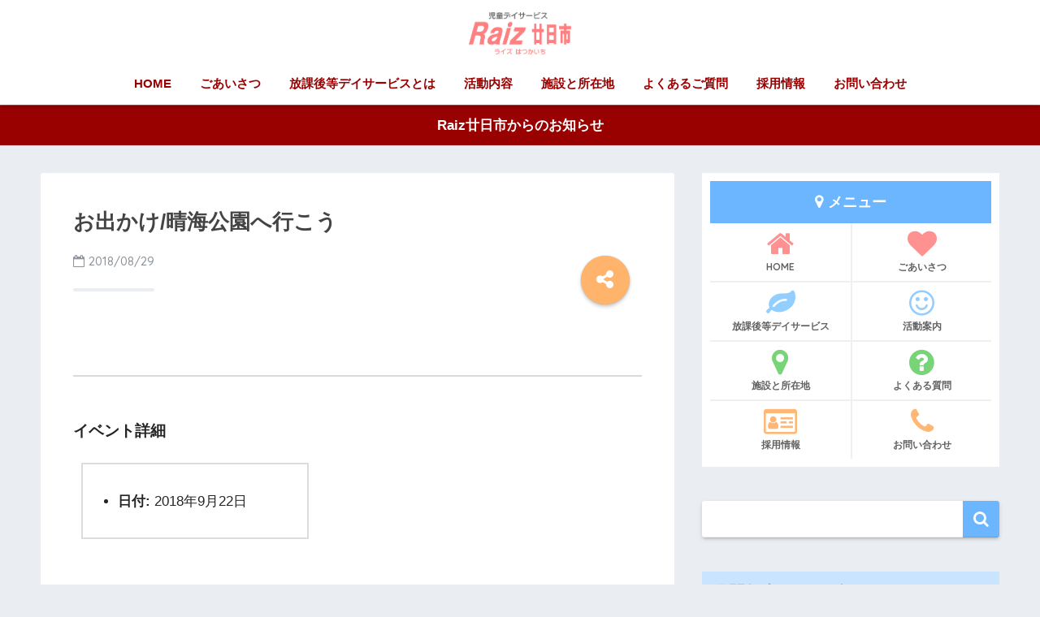

--- FILE ---
content_type: text/html; charset=UTF-8
request_url: https://raiz-ta.com/events/event/%E3%81%8A%E5%87%BA%E3%81%8B%E3%81%91-%E6%99%B4%E6%B5%B7%E5%85%AC%E5%9C%92%E3%81%B8%E8%A1%8C%E3%81%93%E3%81%86
body_size: 11491
content:
<!doctype html>
<!--[if lt IE 7]><html dir="ltr" lang="ja" prefix="og: https://ogp.me/ns#" class="no-js lt-ie9 lt-ie8 lt-ie7"><![endif]-->
<!--[if (IE 7)&!(IEMobile)]><html dir="ltr" lang="ja" prefix="og: https://ogp.me/ns#" class="no-js lt-ie9 lt-ie8"><![endif]-->
<!--[if (IE 8)&!(IEMobile)]><html dir="ltr" lang="ja" prefix="og: https://ogp.me/ns#" class="no-js lt-ie9"><![endif]-->
<!--[if gt IE 8]><!--> <html dir="ltr" lang="ja" prefix="og: https://ogp.me/ns#" class="no-js"><!--<![endif]-->
	<head>
<!-- Google tag (gtag.js) -->
<script async src="https://www.googletagmanager.com/gtag/js?id=G-8MJ685L6X7"></script>
<script>
  window.dataLayer = window.dataLayer || [];
  function gtag(){dataLayer.push(arguments);}
  gtag('js', new Date());

  gtag('config', 'G-8MJ685L6X7');
</script>
		<meta charset="utf-8">
		<meta http-equiv="X-UA-Compatible" content="IE=edge">
		<meta name="HandheldFriendly" content="True">
		<meta name="MobileOptimized" content="320">
		<meta name="viewport" content="width=device-width, initial-scale=1 ,viewport-fit=cover"/>
		<meta name="msapplication-TileColor" content="#6bb6ff">
        <meta name="theme-color" content="#6bb6ff">
		<link rel="pingback" href="https://raiz-ta.com/xmlrpc.php">
		<title>お出かけ/晴海公園へ行こう | 児童デイサービス Raiz廿日市</title>

		<!-- All in One SEO 4.5.6 - aioseo.com -->
		<meta name="robots" content="max-image-preview:large" />
		<link rel="canonical" href="https://raiz-ta.com/events/event/%e3%81%8a%e5%87%ba%e3%81%8b%e3%81%91-%e6%99%b4%e6%b5%b7%e5%85%ac%e5%9c%92%e3%81%b8%e8%a1%8c%e3%81%93%e3%81%86" />
		<meta name="generator" content="All in One SEO (AIOSEO) 4.5.6" />
		<meta property="og:locale" content="ja_JP" />
		<meta property="og:site_name" content="児童デイサービス Raiz廿日市 | 広島県廿日市市にある児童デイサービス Raiz廿日市" />
		<meta property="og:type" content="article" />
		<meta property="og:title" content="お出かけ/晴海公園へ行こう | 児童デイサービス Raiz廿日市" />
		<meta property="og:url" content="https://raiz-ta.com/events/event/%e3%81%8a%e5%87%ba%e3%81%8b%e3%81%91-%e6%99%b4%e6%b5%b7%e5%85%ac%e5%9c%92%e3%81%b8%e8%a1%8c%e3%81%93%e3%81%86" />
		<meta property="article:published_time" content="2018-08-29T07:42:36+00:00" />
		<meta property="article:modified_time" content="2018-08-29T07:42:36+00:00" />
		<meta name="twitter:card" content="summary" />
		<meta name="twitter:title" content="お出かけ/晴海公園へ行こう | 児童デイサービス Raiz廿日市" />
		<script type="application/ld+json" class="aioseo-schema">
			{"@context":"https:\/\/schema.org","@graph":[{"@type":"BreadcrumbList","@id":"https:\/\/raiz-ta.com\/events\/event\/%e3%81%8a%e5%87%ba%e3%81%8b%e3%81%91-%e6%99%b4%e6%b5%b7%e5%85%ac%e5%9c%92%e3%81%b8%e8%a1%8c%e3%81%93%e3%81%86#breadcrumblist","itemListElement":[{"@type":"ListItem","@id":"https:\/\/raiz-ta.com\/#listItem","position":1,"name":"\u5bb6","item":"https:\/\/raiz-ta.com\/","nextItem":"https:\/\/raiz-ta.com\/events\/event\/%e3%81%8a%e5%87%ba%e3%81%8b%e3%81%91-%e6%99%b4%e6%b5%b7%e5%85%ac%e5%9c%92%e3%81%b8%e8%a1%8c%e3%81%93%e3%81%86#listItem"},{"@type":"ListItem","@id":"https:\/\/raiz-ta.com\/events\/event\/%e3%81%8a%e5%87%ba%e3%81%8b%e3%81%91-%e6%99%b4%e6%b5%b7%e5%85%ac%e5%9c%92%e3%81%b8%e8%a1%8c%e3%81%93%e3%81%86#listItem","position":2,"name":"\u304a\u51fa\u304b\u3051\/\u6674\u6d77\u516c\u5712\u3078\u884c\u3053\u3046","previousItem":"https:\/\/raiz-ta.com\/#listItem"}]},{"@type":"Organization","@id":"https:\/\/raiz-ta.com\/#organization","name":"\u5150\u7ae5\u30c7\u30a4\u30b5\u30fc\u30d3\u30b9 Raiz\u5eff\u65e5\u5e02","url":"https:\/\/raiz-ta.com\/"},{"@type":"Person","@id":"https:\/\/raiz-ta.com\/archives\/author\/raiz-ta-user#author","url":"https:\/\/raiz-ta.com\/archives\/author\/raiz-ta-user","name":"\u5150\u7ae5\u30c7\u30a4\u30b5\u30fc\u30d3\u30b9Raiz"},{"@type":"WebPage","@id":"https:\/\/raiz-ta.com\/events\/event\/%e3%81%8a%e5%87%ba%e3%81%8b%e3%81%91-%e6%99%b4%e6%b5%b7%e5%85%ac%e5%9c%92%e3%81%b8%e8%a1%8c%e3%81%93%e3%81%86#webpage","url":"https:\/\/raiz-ta.com\/events\/event\/%e3%81%8a%e5%87%ba%e3%81%8b%e3%81%91-%e6%99%b4%e6%b5%b7%e5%85%ac%e5%9c%92%e3%81%b8%e8%a1%8c%e3%81%93%e3%81%86","name":"\u304a\u51fa\u304b\u3051\/\u6674\u6d77\u516c\u5712\u3078\u884c\u3053\u3046 | \u5150\u7ae5\u30c7\u30a4\u30b5\u30fc\u30d3\u30b9 Raiz\u5eff\u65e5\u5e02","inLanguage":"ja","isPartOf":{"@id":"https:\/\/raiz-ta.com\/#website"},"breadcrumb":{"@id":"https:\/\/raiz-ta.com\/events\/event\/%e3%81%8a%e5%87%ba%e3%81%8b%e3%81%91-%e6%99%b4%e6%b5%b7%e5%85%ac%e5%9c%92%e3%81%b8%e8%a1%8c%e3%81%93%e3%81%86#breadcrumblist"},"author":{"@id":"https:\/\/raiz-ta.com\/archives\/author\/raiz-ta-user#author"},"creator":{"@id":"https:\/\/raiz-ta.com\/archives\/author\/raiz-ta-user#author"},"datePublished":"2018-08-29T16:42:36+09:00","dateModified":"2018-08-29T16:42:36+09:00"},{"@type":"WebSite","@id":"https:\/\/raiz-ta.com\/#website","url":"https:\/\/raiz-ta.com\/","name":"\u5150\u7ae5\u30c7\u30a4\u30b5\u30fc\u30d3\u30b9 Raiz\u5eff\u65e5\u5e02","description":"\u5e83\u5cf6\u770c\u5eff\u65e5\u5e02\u5e02\u306b\u3042\u308b\u5150\u7ae5\u30c7\u30a4\u30b5\u30fc\u30d3\u30b9 Raiz\u5eff\u65e5\u5e02","inLanguage":"ja","publisher":{"@id":"https:\/\/raiz-ta.com\/#organization"}}]}
		</script>
		<!-- All in One SEO -->

<link rel='dns-prefetch' href='//ajax.googleapis.com' />
<link rel='dns-prefetch' href='//fonts.googleapis.com' />
<link rel="alternate" type="application/rss+xml" title="児童デイサービス Raiz廿日市 &raquo; フィード" href="https://raiz-ta.com/feed" />
<link rel="alternate" type="application/rss+xml" title="児童デイサービス Raiz廿日市 &raquo; コメントフィード" href="https://raiz-ta.com/comments/feed" />
<script type="text/javascript">
/* <![CDATA[ */
window._wpemojiSettings = {"baseUrl":"https:\/\/s.w.org\/images\/core\/emoji\/15.0.3\/72x72\/","ext":".png","svgUrl":"https:\/\/s.w.org\/images\/core\/emoji\/15.0.3\/svg\/","svgExt":".svg","source":{"concatemoji":"https:\/\/raiz-ta.com\/wp-includes\/js\/wp-emoji-release.min.js"}};
/*! This file is auto-generated */
!function(i,n){var o,s,e;function c(e){try{var t={supportTests:e,timestamp:(new Date).valueOf()};sessionStorage.setItem(o,JSON.stringify(t))}catch(e){}}function p(e,t,n){e.clearRect(0,0,e.canvas.width,e.canvas.height),e.fillText(t,0,0);var t=new Uint32Array(e.getImageData(0,0,e.canvas.width,e.canvas.height).data),r=(e.clearRect(0,0,e.canvas.width,e.canvas.height),e.fillText(n,0,0),new Uint32Array(e.getImageData(0,0,e.canvas.width,e.canvas.height).data));return t.every(function(e,t){return e===r[t]})}function u(e,t,n){switch(t){case"flag":return n(e,"\ud83c\udff3\ufe0f\u200d\u26a7\ufe0f","\ud83c\udff3\ufe0f\u200b\u26a7\ufe0f")?!1:!n(e,"\ud83c\uddfa\ud83c\uddf3","\ud83c\uddfa\u200b\ud83c\uddf3")&&!n(e,"\ud83c\udff4\udb40\udc67\udb40\udc62\udb40\udc65\udb40\udc6e\udb40\udc67\udb40\udc7f","\ud83c\udff4\u200b\udb40\udc67\u200b\udb40\udc62\u200b\udb40\udc65\u200b\udb40\udc6e\u200b\udb40\udc67\u200b\udb40\udc7f");case"emoji":return!n(e,"\ud83d\udc26\u200d\u2b1b","\ud83d\udc26\u200b\u2b1b")}return!1}function f(e,t,n){var r="undefined"!=typeof WorkerGlobalScope&&self instanceof WorkerGlobalScope?new OffscreenCanvas(300,150):i.createElement("canvas"),a=r.getContext("2d",{willReadFrequently:!0}),o=(a.textBaseline="top",a.font="600 32px Arial",{});return e.forEach(function(e){o[e]=t(a,e,n)}),o}function t(e){var t=i.createElement("script");t.src=e,t.defer=!0,i.head.appendChild(t)}"undefined"!=typeof Promise&&(o="wpEmojiSettingsSupports",s=["flag","emoji"],n.supports={everything:!0,everythingExceptFlag:!0},e=new Promise(function(e){i.addEventListener("DOMContentLoaded",e,{once:!0})}),new Promise(function(t){var n=function(){try{var e=JSON.parse(sessionStorage.getItem(o));if("object"==typeof e&&"number"==typeof e.timestamp&&(new Date).valueOf()<e.timestamp+604800&&"object"==typeof e.supportTests)return e.supportTests}catch(e){}return null}();if(!n){if("undefined"!=typeof Worker&&"undefined"!=typeof OffscreenCanvas&&"undefined"!=typeof URL&&URL.createObjectURL&&"undefined"!=typeof Blob)try{var e="postMessage("+f.toString()+"("+[JSON.stringify(s),u.toString(),p.toString()].join(",")+"));",r=new Blob([e],{type:"text/javascript"}),a=new Worker(URL.createObjectURL(r),{name:"wpTestEmojiSupports"});return void(a.onmessage=function(e){c(n=e.data),a.terminate(),t(n)})}catch(e){}c(n=f(s,u,p))}t(n)}).then(function(e){for(var t in e)n.supports[t]=e[t],n.supports.everything=n.supports.everything&&n.supports[t],"flag"!==t&&(n.supports.everythingExceptFlag=n.supports.everythingExceptFlag&&n.supports[t]);n.supports.everythingExceptFlag=n.supports.everythingExceptFlag&&!n.supports.flag,n.DOMReady=!1,n.readyCallback=function(){n.DOMReady=!0}}).then(function(){return e}).then(function(){var e;n.supports.everything||(n.readyCallback(),(e=n.source||{}).concatemoji?t(e.concatemoji):e.wpemoji&&e.twemoji&&(t(e.twemoji),t(e.wpemoji)))}))}((window,document),window._wpemojiSettings);
/* ]]> */
</script>
<style id='wp-emoji-styles-inline-css' type='text/css'>

	img.wp-smiley, img.emoji {
		display: inline !important;
		border: none !important;
		box-shadow: none !important;
		height: 1em !important;
		width: 1em !important;
		margin: 0 0.07em !important;
		vertical-align: -0.1em !important;
		background: none !important;
		padding: 0 !important;
	}
</style>
<link rel='stylesheet' id='wp-block-library-css' href='https://raiz-ta.com/wp-includes/css/dist/block-library/style.min.css' type='text/css' media='all' />
<style id='classic-theme-styles-inline-css' type='text/css'>
/*! This file is auto-generated */
.wp-block-button__link{color:#fff;background-color:#32373c;border-radius:9999px;box-shadow:none;text-decoration:none;padding:calc(.667em + 2px) calc(1.333em + 2px);font-size:1.125em}.wp-block-file__button{background:#32373c;color:#fff;text-decoration:none}
</style>
<style id='global-styles-inline-css' type='text/css'>
body{--wp--preset--color--black: #000000;--wp--preset--color--cyan-bluish-gray: #abb8c3;--wp--preset--color--white: #ffffff;--wp--preset--color--pale-pink: #f78da7;--wp--preset--color--vivid-red: #cf2e2e;--wp--preset--color--luminous-vivid-orange: #ff6900;--wp--preset--color--luminous-vivid-amber: #fcb900;--wp--preset--color--light-green-cyan: #7bdcb5;--wp--preset--color--vivid-green-cyan: #00d084;--wp--preset--color--pale-cyan-blue: #8ed1fc;--wp--preset--color--vivid-cyan-blue: #0693e3;--wp--preset--color--vivid-purple: #9b51e0;--wp--preset--gradient--vivid-cyan-blue-to-vivid-purple: linear-gradient(135deg,rgba(6,147,227,1) 0%,rgb(155,81,224) 100%);--wp--preset--gradient--light-green-cyan-to-vivid-green-cyan: linear-gradient(135deg,rgb(122,220,180) 0%,rgb(0,208,130) 100%);--wp--preset--gradient--luminous-vivid-amber-to-luminous-vivid-orange: linear-gradient(135deg,rgba(252,185,0,1) 0%,rgba(255,105,0,1) 100%);--wp--preset--gradient--luminous-vivid-orange-to-vivid-red: linear-gradient(135deg,rgba(255,105,0,1) 0%,rgb(207,46,46) 100%);--wp--preset--gradient--very-light-gray-to-cyan-bluish-gray: linear-gradient(135deg,rgb(238,238,238) 0%,rgb(169,184,195) 100%);--wp--preset--gradient--cool-to-warm-spectrum: linear-gradient(135deg,rgb(74,234,220) 0%,rgb(151,120,209) 20%,rgb(207,42,186) 40%,rgb(238,44,130) 60%,rgb(251,105,98) 80%,rgb(254,248,76) 100%);--wp--preset--gradient--blush-light-purple: linear-gradient(135deg,rgb(255,206,236) 0%,rgb(152,150,240) 100%);--wp--preset--gradient--blush-bordeaux: linear-gradient(135deg,rgb(254,205,165) 0%,rgb(254,45,45) 50%,rgb(107,0,62) 100%);--wp--preset--gradient--luminous-dusk: linear-gradient(135deg,rgb(255,203,112) 0%,rgb(199,81,192) 50%,rgb(65,88,208) 100%);--wp--preset--gradient--pale-ocean: linear-gradient(135deg,rgb(255,245,203) 0%,rgb(182,227,212) 50%,rgb(51,167,181) 100%);--wp--preset--gradient--electric-grass: linear-gradient(135deg,rgb(202,248,128) 0%,rgb(113,206,126) 100%);--wp--preset--gradient--midnight: linear-gradient(135deg,rgb(2,3,129) 0%,rgb(40,116,252) 100%);--wp--preset--font-size--small: 13px;--wp--preset--font-size--medium: 20px;--wp--preset--font-size--large: 36px;--wp--preset--font-size--x-large: 42px;--wp--preset--spacing--20: 0.44rem;--wp--preset--spacing--30: 0.67rem;--wp--preset--spacing--40: 1rem;--wp--preset--spacing--50: 1.5rem;--wp--preset--spacing--60: 2.25rem;--wp--preset--spacing--70: 3.38rem;--wp--preset--spacing--80: 5.06rem;--wp--preset--shadow--natural: 6px 6px 9px rgba(0, 0, 0, 0.2);--wp--preset--shadow--deep: 12px 12px 50px rgba(0, 0, 0, 0.4);--wp--preset--shadow--sharp: 6px 6px 0px rgba(0, 0, 0, 0.2);--wp--preset--shadow--outlined: 6px 6px 0px -3px rgba(255, 255, 255, 1), 6px 6px rgba(0, 0, 0, 1);--wp--preset--shadow--crisp: 6px 6px 0px rgba(0, 0, 0, 1);}:where(.is-layout-flex){gap: 0.5em;}:where(.is-layout-grid){gap: 0.5em;}body .is-layout-flex{display: flex;}body .is-layout-flex{flex-wrap: wrap;align-items: center;}body .is-layout-flex > *{margin: 0;}body .is-layout-grid{display: grid;}body .is-layout-grid > *{margin: 0;}:where(.wp-block-columns.is-layout-flex){gap: 2em;}:where(.wp-block-columns.is-layout-grid){gap: 2em;}:where(.wp-block-post-template.is-layout-flex){gap: 1.25em;}:where(.wp-block-post-template.is-layout-grid){gap: 1.25em;}.has-black-color{color: var(--wp--preset--color--black) !important;}.has-cyan-bluish-gray-color{color: var(--wp--preset--color--cyan-bluish-gray) !important;}.has-white-color{color: var(--wp--preset--color--white) !important;}.has-pale-pink-color{color: var(--wp--preset--color--pale-pink) !important;}.has-vivid-red-color{color: var(--wp--preset--color--vivid-red) !important;}.has-luminous-vivid-orange-color{color: var(--wp--preset--color--luminous-vivid-orange) !important;}.has-luminous-vivid-amber-color{color: var(--wp--preset--color--luminous-vivid-amber) !important;}.has-light-green-cyan-color{color: var(--wp--preset--color--light-green-cyan) !important;}.has-vivid-green-cyan-color{color: var(--wp--preset--color--vivid-green-cyan) !important;}.has-pale-cyan-blue-color{color: var(--wp--preset--color--pale-cyan-blue) !important;}.has-vivid-cyan-blue-color{color: var(--wp--preset--color--vivid-cyan-blue) !important;}.has-vivid-purple-color{color: var(--wp--preset--color--vivid-purple) !important;}.has-black-background-color{background-color: var(--wp--preset--color--black) !important;}.has-cyan-bluish-gray-background-color{background-color: var(--wp--preset--color--cyan-bluish-gray) !important;}.has-white-background-color{background-color: var(--wp--preset--color--white) !important;}.has-pale-pink-background-color{background-color: var(--wp--preset--color--pale-pink) !important;}.has-vivid-red-background-color{background-color: var(--wp--preset--color--vivid-red) !important;}.has-luminous-vivid-orange-background-color{background-color: var(--wp--preset--color--luminous-vivid-orange) !important;}.has-luminous-vivid-amber-background-color{background-color: var(--wp--preset--color--luminous-vivid-amber) !important;}.has-light-green-cyan-background-color{background-color: var(--wp--preset--color--light-green-cyan) !important;}.has-vivid-green-cyan-background-color{background-color: var(--wp--preset--color--vivid-green-cyan) !important;}.has-pale-cyan-blue-background-color{background-color: var(--wp--preset--color--pale-cyan-blue) !important;}.has-vivid-cyan-blue-background-color{background-color: var(--wp--preset--color--vivid-cyan-blue) !important;}.has-vivid-purple-background-color{background-color: var(--wp--preset--color--vivid-purple) !important;}.has-black-border-color{border-color: var(--wp--preset--color--black) !important;}.has-cyan-bluish-gray-border-color{border-color: var(--wp--preset--color--cyan-bluish-gray) !important;}.has-white-border-color{border-color: var(--wp--preset--color--white) !important;}.has-pale-pink-border-color{border-color: var(--wp--preset--color--pale-pink) !important;}.has-vivid-red-border-color{border-color: var(--wp--preset--color--vivid-red) !important;}.has-luminous-vivid-orange-border-color{border-color: var(--wp--preset--color--luminous-vivid-orange) !important;}.has-luminous-vivid-amber-border-color{border-color: var(--wp--preset--color--luminous-vivid-amber) !important;}.has-light-green-cyan-border-color{border-color: var(--wp--preset--color--light-green-cyan) !important;}.has-vivid-green-cyan-border-color{border-color: var(--wp--preset--color--vivid-green-cyan) !important;}.has-pale-cyan-blue-border-color{border-color: var(--wp--preset--color--pale-cyan-blue) !important;}.has-vivid-cyan-blue-border-color{border-color: var(--wp--preset--color--vivid-cyan-blue) !important;}.has-vivid-purple-border-color{border-color: var(--wp--preset--color--vivid-purple) !important;}.has-vivid-cyan-blue-to-vivid-purple-gradient-background{background: var(--wp--preset--gradient--vivid-cyan-blue-to-vivid-purple) !important;}.has-light-green-cyan-to-vivid-green-cyan-gradient-background{background: var(--wp--preset--gradient--light-green-cyan-to-vivid-green-cyan) !important;}.has-luminous-vivid-amber-to-luminous-vivid-orange-gradient-background{background: var(--wp--preset--gradient--luminous-vivid-amber-to-luminous-vivid-orange) !important;}.has-luminous-vivid-orange-to-vivid-red-gradient-background{background: var(--wp--preset--gradient--luminous-vivid-orange-to-vivid-red) !important;}.has-very-light-gray-to-cyan-bluish-gray-gradient-background{background: var(--wp--preset--gradient--very-light-gray-to-cyan-bluish-gray) !important;}.has-cool-to-warm-spectrum-gradient-background{background: var(--wp--preset--gradient--cool-to-warm-spectrum) !important;}.has-blush-light-purple-gradient-background{background: var(--wp--preset--gradient--blush-light-purple) !important;}.has-blush-bordeaux-gradient-background{background: var(--wp--preset--gradient--blush-bordeaux) !important;}.has-luminous-dusk-gradient-background{background: var(--wp--preset--gradient--luminous-dusk) !important;}.has-pale-ocean-gradient-background{background: var(--wp--preset--gradient--pale-ocean) !important;}.has-electric-grass-gradient-background{background: var(--wp--preset--gradient--electric-grass) !important;}.has-midnight-gradient-background{background: var(--wp--preset--gradient--midnight) !important;}.has-small-font-size{font-size: var(--wp--preset--font-size--small) !important;}.has-medium-font-size{font-size: var(--wp--preset--font-size--medium) !important;}.has-large-font-size{font-size: var(--wp--preset--font-size--large) !important;}.has-x-large-font-size{font-size: var(--wp--preset--font-size--x-large) !important;}
.wp-block-navigation a:where(:not(.wp-element-button)){color: inherit;}
:where(.wp-block-post-template.is-layout-flex){gap: 1.25em;}:where(.wp-block-post-template.is-layout-grid){gap: 1.25em;}
:where(.wp-block-columns.is-layout-flex){gap: 2em;}:where(.wp-block-columns.is-layout-grid){gap: 2em;}
.wp-block-pullquote{font-size: 1.5em;line-height: 1.6;}
</style>
<link rel='stylesheet' id='contact-form-7-css' href='https://raiz-ta.com/wp-content/plugins/contact-form-7/includes/css/styles.css' type='text/css' media='all' />
<link rel='stylesheet' id='tablepress-default-css' href='https://raiz-ta.com/wp-content/plugins/tablepress/css/build/default.css' type='text/css' media='all' />
<link rel='stylesheet' id='sng-stylesheet-css' href='https://raiz-ta.com/wp-content/themes/sango-theme/style.css?ver141' type='text/css' media='all' />
<link rel='stylesheet' id='sng-option-css' href='https://raiz-ta.com/wp-content/themes/sango-theme/entry-option.css?ver141' type='text/css' media='all' />
<link rel='stylesheet' id='sng-googlefonts-css' href='//fonts.googleapis.com/css?family=Quicksand%3A500%2C700' type='text/css' media='all' />
<link rel='stylesheet' id='sng-fontawesome-css' href='https://raiz-ta.com/wp-content/themes/sango-theme/library/fontawesome/css/font-awesome.min.css' type='text/css' media='all' />
<link rel='stylesheet' id='ripple-style-css' href='https://raiz-ta.com/wp-content/themes/sango-theme/library/ripple/rippler.min.css' type='text/css' media='all' />
<script type="text/javascript" src="https://ajax.googleapis.com/ajax/libs/jquery/2.2.4/jquery.min.js" id="jquery-js"></script>
<script type="text/javascript" src="https://raiz-ta.com/wp-content/themes/sango-theme/library/js/modernizr.custom.min.js" id="sng-modernizr-js"></script>
<link rel="https://api.w.org/" href="https://raiz-ta.com/wp-json/" /><link rel="EditURI" type="application/rsd+xml" title="RSD" href="https://raiz-ta.com/xmlrpc.php?rsd" />
<link rel='shortlink' href='https://raiz-ta.com/?p=506' />
<link rel="alternate" type="application/json+oembed" href="https://raiz-ta.com/wp-json/oembed/1.0/embed?url=https%3A%2F%2Fraiz-ta.com%2Fevents%2Fevent%2F%25e3%2581%258a%25e5%2587%25ba%25e3%2581%258b%25e3%2581%2591-%25e6%2599%25b4%25e6%25b5%25b7%25e5%2585%25ac%25e5%259c%2592%25e3%2581%25b8%25e8%25a1%258c%25e3%2581%2593%25e3%2581%2586" />
<link rel="alternate" type="text/xml+oembed" href="https://raiz-ta.com/wp-json/oembed/1.0/embed?url=https%3A%2F%2Fraiz-ta.com%2Fevents%2Fevent%2F%25e3%2581%258a%25e5%2587%25ba%25e3%2581%258b%25e3%2581%2591-%25e6%2599%25b4%25e6%25b5%25b7%25e5%2585%25ac%25e5%259c%2592%25e3%2581%25b8%25e8%25a1%258c%25e3%2581%2593%25e3%2581%2586&#038;format=xml" />
<meta property="og:title" content="お出かけ/晴海公園へ行こう" />
<meta property="og:description" content="イベント詳細 日付: 2018年9月22日" />
<meta property="og:type" content="article" />
<meta property="og:url" content="https://raiz-ta.com/events/event/%e3%81%8a%e5%87%ba%e3%81%8b%e3%81%91-%e6%99%b4%e6%b5%b7%e5%85%ac%e5%9c%92%e3%81%b8%e8%a1%8c%e3%81%93%e3%81%86" />
<meta property="og:image" content="https://raiz-ta.com/wp-content/themes/sango-theme/library/images/default.jpg" />
<meta property="og:site_name" content="児童デイサービス Raiz廿日市" />
<meta name="twitter:card" content="summary_large_image" />
<style>
a {color: #4f96f6;}
.main-c {color: #6bb6ff;}
.main-bc {background-color: #6bb6ff;}
.main-bdr,#inner-content .main-bdr {border-color:  #6bb6ff;}
.pastel-bc , #inner-content .pastel-bc {background-color: #c8e4ff;}
.accent-c {color: #ffb36b;}
.accent-bc {background-color: #ffb36b;}
.header,#footer-menu,.drawer__title {background-color: #ffffff;}
#logo a {color: #FFF;}
.desktop-nav li a , .mobile-nav li a, #footer-menu a ,.copyright, #drawer__open,.drawer__title {color: #990000;}
.drawer__title .close span, .drawer__title .close span:before {background: #990000;}
.desktop-nav li:after {background: #990000;}
.mobile-nav .current-menu-item {border-bottom-color: #990000;}
.widgettitle {color: #6bb6ff;background-color:#c8e4ff;}
.footer {background-color: #e0e4eb;}
.footer, .footer a, .footer .widget ul li a {color: #3c3c3c;}
#toc_container .toc_title, #footer_menu .raised, .pagination a, .pagination span, #reply-title:before , .entry-content blockquote:before ,.main-c-before li:before ,.main-c-b:before{color: #6bb6ff;}
#searchsubmit, #toc_container .toc_title:before, .cat-name, .pre_tag > span, .pagination .current, #submit ,.withtag_list > span,.main-bc-before li:before {background-color: #6bb6ff;}
#toc_container, h3 ,.li-mainbdr ul,.li-mainbdr ol {border-color: #6bb6ff;}
.search-title .fa-search ,.acc-bc-before li:before {background: #ffb36b;}
.li-accentbdr ul, .li-accentbdr ol {border-color: #ffb36b;}
.pagination a:hover ,.li-pastelbc ul, .li-pastelbc ol {background: #c8e4ff;}
body {font-size: 100%;}
@media only screen and (min-width: 481px) {
body {font-size: 107%;}
}
@media only screen and (min-width: 1030px) {
body {font-size: 107%;}
}
.totop {background: #5ba9f7;}
.header-info a {color: #FFF; background: linear-gradient(95deg,#990000,#990000);}
.fixed-menu ul {background: #FFF;}
.fixed-menu a {color: #a2a7ab;}
.fixed-menu .current-menu-item a , .fixed-menu ul li a.active {color: #6bb6ff;}
.post-tab {background: #FFF;} .post-tab>div {color: #a7a7a7} .post-tab > div.tab-active{background: linear-gradient(45deg,#bdb9ff,#67b8ff)}
</style>
	</head>
	<body class="event-template-default single single-event postid-506">
		<div id="container">
			<header class="header header--center">
								<div id="inner-header" class="wrap cf">
										<p id="logo" class="h1 dfont">
						<a href="https://raiz-ta.com"><img src="http://raiz-ta.com/wp-content/uploads/2018/05/imageraiz.png" alt="児童デイサービス Raiz廿日市"></a>
					</p>
					<nav class="desktop-nav clearfix"><ul id="menu-%e8%a6%8b%e5%87%ba%e3%81%971" class="menu"><li id="menu-item-257" class="menu-item menu-item-type-custom menu-item-object-custom menu-item-home menu-item-257"><a href="https://raiz-ta.com/">HOME</a></li>
<li id="menu-item-259" class="menu-item menu-item-type-post_type menu-item-object-page menu-item-259"><a href="https://raiz-ta.com/%e3%81%94%e3%81%82%e3%81%84%e3%81%95%e3%81%a4">ごあいさつ</a></li>
<li id="menu-item-260" class="menu-item menu-item-type-post_type menu-item-object-page menu-item-260"><a href="https://raiz-ta.com/%e6%94%be%e8%aa%b2%e5%be%8c%e7%ad%89%e3%83%87%e3%82%a4%e3%82%b5%e3%83%bc%e3%83%93%e3%82%b9%e3%81%a8%e3%81%af">放課後等デイサービスとは</a></li>
<li id="menu-item-271" class="menu-item menu-item-type-post_type menu-item-object-page menu-item-has-children menu-item-271"><a href="https://raiz-ta.com/%e6%b4%bb%e5%8b%95%e5%86%85%e5%ae%b9">活動内容</a>
<ul class="sub-menu">
	<li id="menu-item-414" class="menu-item menu-item-type-custom menu-item-object-custom menu-item-414"><a href="https://raiz-ta.com/hyouka">保護者向け　放課後等デイサービス評価表</a></li>
	<li id="menu-item-413" class="menu-item menu-item-type-custom menu-item-object-custom menu-item-413"><a href="https://raiz-ta.com/hyouka">事業者向け　放課後等デイサービス自己評価表</a></li>
</ul>
</li>
<li id="menu-item-268" class="menu-item menu-item-type-post_type menu-item-object-page menu-item-268"><a href="https://raiz-ta.com/%e4%bc%9a%e7%a4%be%e6%a6%82%e8%a6%81%ef%bc%86%e3%82%a2%e3%82%af%e3%82%bb%e3%82%b9">施設と所在地</a></li>
<li id="menu-item-270" class="menu-item menu-item-type-post_type menu-item-object-page menu-item-270"><a href="https://raiz-ta.com/%e3%82%88%e3%81%8f%e3%81%82%e3%82%8b%e3%81%94%e8%b3%aa%e5%95%8f">よくあるご質問</a></li>
<li id="menu-item-269" class="menu-item menu-item-type-post_type menu-item-object-page menu-item-269"><a href="https://raiz-ta.com/%e6%8e%a1%e7%94%a8%e6%83%85%e5%a0%b1">採用情報</a></li>
<li id="menu-item-258" class="menu-item menu-item-type-post_type menu-item-object-page menu-item-258"><a href="https://raiz-ta.com/%e3%81%8a%e5%95%8f%e3%81%84%e5%90%88%e3%82%8f%e3%81%9b">お問い合わせ</a></li>
</ul></nav>				</div>
							</header>
			<div class="header-info"><a href="">Raiz廿日市からのお知らせ</a></div>	<div id="content">
		<div id="inner-content" class="wrap cf">
			<main id="main" class="m-all t-2of3 d-5of7 cf">
							       <article id="entry" class="cf post-506 event type-event status-publish nothumb">
			       	  <header class="article-header entry-header">
	    <h1 class="entry-title single-title">お出かけ/晴海公園へ行こう</h1>
	<p class="entry-meta vcard dfont">
			       	<time class="pubdate entry-time" datetime="2018-08-29">2018/08/29</time>
	       	    </p>
    			  <!--FABボタン-->
	  	  <input type="checkbox" id="fab">
		  <label class="fab-btn accent-bc" for="fab"><i class="fa fa-share-alt"></i></label>
		  <label class="fab__close-cover" for="fab"></label>
		  <!--FABの中身-->
		  <div id="fab__contents">
			 <div class="fab__contents-main dfont">
			    <label class="close" for="fab"><span></span></label>
			    <p class="fab__contents_title">SHARE</p>
			  				  	    <div class="sns-btn">
            <ul>
          <!-- twitter -->
          <li class="tw sns-btn__item">
              <a href="http://twitter.com/share?url=https%3A%2F%2Fraiz-ta.com%2Fevents%2Fevent%2F%25e3%2581%258a%25e5%2587%25ba%25e3%2581%258b%25e3%2581%2591-%25e6%2599%25b4%25e6%25b5%25b7%25e5%2585%25ac%25e5%259c%2592%25e3%2581%25b8%25e8%25a1%258c%25e3%2581%2593%25e3%2581%2586&text=%E3%81%8A%E5%87%BA%E3%81%8B%E3%81%91%2F%E6%99%B4%E6%B5%B7%E5%85%AC%E5%9C%92%E3%81%B8%E8%A1%8C%E3%81%93%E3%81%86%EF%BD%9C%E5%85%90%E7%AB%A5%E3%83%87%E3%82%A4%E3%82%B5%E3%83%BC%E3%83%93%E3%82%B9+Raiz%E5%BB%BF%E6%97%A5%E5%B8%82" target="_blank" rel="nofollow">
                  <i class="fa fa-twitter"></i>
                  <span class="share_txt">ツイート</span>
              </a>
                        </li>

          <!-- facebook -->
          <li class="fb sns-btn__item">
              <a href="http://www.facebook.com/share.php?u=https%3A%2F%2Fraiz-ta.com%2Fevents%2Fevent%2F%25e3%2581%258a%25e5%2587%25ba%25e3%2581%258b%25e3%2581%2591-%25e6%2599%25b4%25e6%25b5%25b7%25e5%2585%25ac%25e5%259c%2592%25e3%2581%25b8%25e8%25a1%258c%25e3%2581%2593%25e3%2581%2586&t=%E3%81%8A%E5%87%BA%E3%81%8B%E3%81%91%2F%E6%99%B4%E6%B5%B7%E5%85%AC%E5%9C%92%E3%81%B8%E8%A1%8C%E3%81%93%E3%81%86%EF%BD%9C%E5%85%90%E7%AB%A5%E3%83%87%E3%82%A4%E3%82%B5%E3%83%BC%E3%83%93%E3%82%B9+Raiz%E5%BB%BF%E6%97%A5%E5%B8%82" target="_blank" rel="nofollow">
                  <i class="fa fa-facebook"></i>
                  <span class="share_txt">シェア</span>
              </a>
                        </li>

          <!-- はてなブックマーク -->
          <li class="hatebu sns-btn__item">
            <a href="http://b.hatena.ne.jp/add?mode=confirm&url=https%3A%2F%2Fraiz-ta.com%2Fevents%2Fevent%2F%25e3%2581%258a%25e5%2587%25ba%25e3%2581%258b%25e3%2581%2591-%25e6%2599%25b4%25e6%25b5%25b7%25e5%2585%25ac%25e5%259c%2592%25e3%2581%25b8%25e8%25a1%258c%25e3%2581%2593%25e3%2581%2586"  onclick="javascript:window.open(this.href, '', 'menubar=no,toolbar=no,resizable=yes,scrollbars=yes,height=400,width=510');return false;" target="_blank" rel="nofollow">
                  <i class="fa fa-hatebu"></i>
                  <span class="share_txt">はてブ</span>
              </a>
                        </li>

          <!-- Google+ 別デザインのときは非表示に-->
                        <li class="gplus sns-btn__item">
                  <a href="https://plus.google.com/share?url=https%3A%2F%2Fraiz-ta.com%2Fevents%2Fevent%2F%25e3%2581%258a%25e5%2587%25ba%25e3%2581%258b%25e3%2581%2591-%25e6%2599%25b4%25e6%25b5%25b7%25e5%2585%25ac%25e5%259c%2592%25e3%2581%25b8%25e8%25a1%258c%25e3%2581%2593%25e3%2581%2586" target="_blank" rel="nofollow">
                      <i class="fa fa-google-plus" aria-hidden="true"></i>
                      <span class="share_txt">Google+</span>
                  </a>
                                </li>
          
          <!-- Pocket -->
          <li class="pkt sns-btn__item">
             <a href="http://getpocket.com/edit?url=https%3A%2F%2Fraiz-ta.com%2Fevents%2Fevent%2F%25e3%2581%258a%25e5%2587%25ba%25e3%2581%258b%25e3%2581%2591-%25e6%2599%25b4%25e6%25b5%25b7%25e5%2585%25ac%25e5%259c%2592%25e3%2581%25b8%25e8%25a1%258c%25e3%2581%2593%25e3%2581%2586&title=%E3%81%8A%E5%87%BA%E3%81%8B%E3%81%91%2F%E6%99%B4%E6%B5%B7%E5%85%AC%E5%9C%92%E3%81%B8%E8%A1%8C%E3%81%93%E3%81%86%EF%BD%9C%E5%85%90%E7%AB%A5%E3%83%87%E3%82%A4%E3%82%B5%E3%83%BC%E3%83%93%E3%82%B9+Raiz%E5%BB%BF%E6%97%A5%E5%B8%82" target="_blank" rel="nofollow">
                  <i class="fa fa-get-pocket"></i>
                  <span class="share_txt">Pocket</span>
              </a>
                        </li>

          <!-- LINE -->
          <li class="line sns-btn__item">
              <a href="http://line.me/R/msg/text/?https%3A%2F%2Fraiz-ta.com%2Fevents%2Fevent%2F%25e3%2581%258a%25e5%2587%25ba%25e3%2581%258b%25e3%2581%2591-%25e6%2599%25b4%25e6%25b5%25b7%25e5%2585%25ac%25e5%259c%2592%25e3%2581%25b8%25e8%25a1%258c%25e3%2581%2593%25e3%2581%2586%0D%0A%E3%81%8A%E5%87%BA%E3%81%8B%E3%81%91%2F%E6%99%B4%E6%B5%B7%E5%85%AC%E5%9C%92%E3%81%B8%E8%A1%8C%E3%81%93%E3%81%86%EF%BD%9C%E5%85%90%E7%AB%A5%E3%83%87%E3%82%A4%E3%82%B5%E3%83%BC%E3%83%93%E3%82%B9+Raiz%E5%BB%BF%E6%97%A5%E5%B8%82" target="_blank" rel="nofollow">
                 <i class="fa fa-comment"></i>
                  <span class="share_txt dfont">LINE</span>
              </a>
          </li>
      </ul>
  </div>
  		  	</div>
		  </div>
		</header><section class="entry-content cf">
  
<div class="eventorganiser-event-meta">

	<hr>

	<!-- Event details -->
	<h4>イベント詳細</h4>

	<!-- Is event recurring or a single event -->
	
	<ul class="eo-event-meta">

					<!-- Single event -->
			<li><strong>日付:</strong> <time itemprop="startDate" datetime="2018-09-22">2018年9月22日</time></li>
		
		
		
		
		
		
	</ul>

	<!-- Does the event have a venue? -->
	

	<div style="clear:both"></div>

	<hr>

</div><!-- .entry-meta -->
</section><footer class="article-footer">
    <aside>
    	<div class="footer-contents">
        	    <div class="sns-btn normal-sns">
      <span class="sns-btn__title dfont">SHARE</span>      <ul>
          <!-- twitter -->
          <li class="tw sns-btn__item">
              <a href="http://twitter.com/share?url=https%3A%2F%2Fraiz-ta.com%2Fevents%2Fevent%2F%25e3%2581%258a%25e5%2587%25ba%25e3%2581%258b%25e3%2581%2591-%25e6%2599%25b4%25e6%25b5%25b7%25e5%2585%25ac%25e5%259c%2592%25e3%2581%25b8%25e8%25a1%258c%25e3%2581%2593%25e3%2581%2586&text=%E3%81%8A%E5%87%BA%E3%81%8B%E3%81%91%2F%E6%99%B4%E6%B5%B7%E5%85%AC%E5%9C%92%E3%81%B8%E8%A1%8C%E3%81%93%E3%81%86%EF%BD%9C%E5%85%90%E7%AB%A5%E3%83%87%E3%82%A4%E3%82%B5%E3%83%BC%E3%83%93%E3%82%B9+Raiz%E5%BB%BF%E6%97%A5%E5%B8%82" target="_blank" rel="nofollow">
                  <i class="fa fa-twitter"></i>
                  <span class="share_txt">ツイート</span>
              </a>
                        </li>

          <!-- facebook -->
          <li class="fb sns-btn__item">
              <a href="http://www.facebook.com/share.php?u=https%3A%2F%2Fraiz-ta.com%2Fevents%2Fevent%2F%25e3%2581%258a%25e5%2587%25ba%25e3%2581%258b%25e3%2581%2591-%25e6%2599%25b4%25e6%25b5%25b7%25e5%2585%25ac%25e5%259c%2592%25e3%2581%25b8%25e8%25a1%258c%25e3%2581%2593%25e3%2581%2586&t=%E3%81%8A%E5%87%BA%E3%81%8B%E3%81%91%2F%E6%99%B4%E6%B5%B7%E5%85%AC%E5%9C%92%E3%81%B8%E8%A1%8C%E3%81%93%E3%81%86%EF%BD%9C%E5%85%90%E7%AB%A5%E3%83%87%E3%82%A4%E3%82%B5%E3%83%BC%E3%83%93%E3%82%B9+Raiz%E5%BB%BF%E6%97%A5%E5%B8%82" target="_blank" rel="nofollow">
                  <i class="fa fa-facebook"></i>
                  <span class="share_txt">シェア</span>
              </a>
                        </li>

          <!-- はてなブックマーク -->
          <li class="hatebu sns-btn__item">
            <a href="http://b.hatena.ne.jp/add?mode=confirm&url=https%3A%2F%2Fraiz-ta.com%2Fevents%2Fevent%2F%25e3%2581%258a%25e5%2587%25ba%25e3%2581%258b%25e3%2581%2591-%25e6%2599%25b4%25e6%25b5%25b7%25e5%2585%25ac%25e5%259c%2592%25e3%2581%25b8%25e8%25a1%258c%25e3%2581%2593%25e3%2581%2586"  onclick="javascript:window.open(this.href, '', 'menubar=no,toolbar=no,resizable=yes,scrollbars=yes,height=400,width=510');return false;" target="_blank" rel="nofollow">
                  <i class="fa fa-hatebu"></i>
                  <span class="share_txt">はてブ</span>
              </a>
                        </li>

          <!-- Google+ 別デザインのときは非表示に-->
                        <li class="gplus sns-btn__item">
                  <a href="https://plus.google.com/share?url=https%3A%2F%2Fraiz-ta.com%2Fevents%2Fevent%2F%25e3%2581%258a%25e5%2587%25ba%25e3%2581%258b%25e3%2581%2591-%25e6%2599%25b4%25e6%25b5%25b7%25e5%2585%25ac%25e5%259c%2592%25e3%2581%25b8%25e8%25a1%258c%25e3%2581%2593%25e3%2581%2586" target="_blank" rel="nofollow">
                      <i class="fa fa-google-plus" aria-hidden="true"></i>
                      <span class="share_txt">Google+</span>
                  </a>
                                </li>
          
          <!-- Pocket -->
          <li class="pkt sns-btn__item">
             <a href="http://getpocket.com/edit?url=https%3A%2F%2Fraiz-ta.com%2Fevents%2Fevent%2F%25e3%2581%258a%25e5%2587%25ba%25e3%2581%258b%25e3%2581%2591-%25e6%2599%25b4%25e6%25b5%25b7%25e5%2585%25ac%25e5%259c%2592%25e3%2581%25b8%25e8%25a1%258c%25e3%2581%2593%25e3%2581%2586&title=%E3%81%8A%E5%87%BA%E3%81%8B%E3%81%91%2F%E6%99%B4%E6%B5%B7%E5%85%AC%E5%9C%92%E3%81%B8%E8%A1%8C%E3%81%93%E3%81%86%EF%BD%9C%E5%85%90%E7%AB%A5%E3%83%87%E3%82%A4%E3%82%B5%E3%83%BC%E3%83%93%E3%82%B9+Raiz%E5%BB%BF%E6%97%A5%E5%B8%82" target="_blank" rel="nofollow">
                  <i class="fa fa-get-pocket"></i>
                  <span class="share_txt">Pocket</span>
              </a>
                        </li>

          <!-- LINE -->
          <li class="line sns-btn__item">
              <a href="http://line.me/R/msg/text/?https%3A%2F%2Fraiz-ta.com%2Fevents%2Fevent%2F%25e3%2581%258a%25e5%2587%25ba%25e3%2581%258b%25e3%2581%2591-%25e6%2599%25b4%25e6%25b5%25b7%25e5%2585%25ac%25e5%259c%2592%25e3%2581%25b8%25e8%25a1%258c%25e3%2581%2593%25e3%2581%2586%0D%0A%E3%81%8A%E5%87%BA%E3%81%8B%E3%81%91%2F%E6%99%B4%E6%B5%B7%E5%85%AC%E5%9C%92%E3%81%B8%E8%A1%8C%E3%81%93%E3%81%86%EF%BD%9C%E5%85%90%E7%AB%A5%E3%83%87%E3%82%A4%E3%82%B5%E3%83%BC%E3%83%93%E3%82%B9+Raiz%E5%BB%BF%E6%97%A5%E5%B8%82" target="_blank" rel="nofollow">
                 <i class="fa fa-comment"></i>
                  <span class="share_txt dfont">LINE</span>
              </a>
          </li>
      </ul>
  </div>
          	        	<div class="footer-meta dfont">
               	          	</div>
        	        	        	                  </div>
            </aside>
</footer>
      <script type="application/ld+json">
      {
      "@context": "http://schema.org",
      "@type": "Article",
      "mainEntityOfPage":"https://raiz-ta.com/events/event/%e3%81%8a%e5%87%ba%e3%81%8b%e3%81%91-%e6%99%b4%e6%b5%b7%e5%85%ac%e5%9c%92%e3%81%b8%e8%a1%8c%e3%81%93%e3%81%86",
      "headline": "お出かけ/晴海公園へ行こう",

      "image": {
      "@type": "ImageObject",
      "url": "https://raiz-ta.com/wp-content/themes/sango-theme/library/images/default_small.jpg",
      "width":520,
      "height":300      },

      "datePublished": "2018-08-29T16:42:36+0900",
      "dateModified": "2018-08-29T16:42:36+0900",
      "author": {
      "@type": "Person",
      "name": "児童デイサービスRaiz"
      },
      "publisher": {
      "@type": "Organization",
      "name": "",
      "logo": {
      "@type": "ImageObject",
      "url": ""
      }
      },
      "description": "イベント詳細 日付: 2018年9月22日"
      }
    </script>
   
			        </article>
			        <div class="prnx_box cf">
				<a href="https://raiz-ta.com/events/event/%e3%82%b5%e3%83%83%e3%82%ab%e3%83%bc%e4%ba%a4%e6%b5%81-7" class="prnx pr">
			<p><i class="fa fa-angle-left"></i> 前の記事</p>
			<div class="prnx_tb">
					
				<span class="prev-next__text">サッカー交流</span>
			</div>
		</a>
		
		<a href="https://raiz-ta.com/events/event/%e7%be%8e%e8%a1%93%e6%95%99%e5%ae%a4-3" class="prnx nx">
			<p>次の記事 <i class="fa fa-angle-right"></i></p>
			<div class="prnx_tb">
				<span class="prev-next__text">美術教室</span>
							</div>
		</a>
	</div>			    
				
			</main>
				<div id="sidebar1" class="sidebar m-all t-1of3 d-2of7 last-col cf" role="complementary">
	<aside>
		<div class="insidesp">
			<div id="notfix">
				<div id="text-2" class="widget widget_text">			<div class="textwidget"><div class="textwidget custom-html-widget">
<div class="widget-menu__title main-bc ct strong"><i class="fa fa-map-marker"></i> メニュー</div>
<ul class="widget-menu dfont cf">
<li><a href="http://raiz-ta.com/"><i class="fa fa-home" style="color: #ff9191;"></i>HOME</a></li>
<li><a href="http://raiz-ta.com/%E3%81%94%E3%81%82%E3%81%84%E3%81%95%E3%81%A4"><i class="fa fa-heart" style="color: #ff9191;"></i>ごあいさつ</a></li>
<li><a href="http://raiz-ta.com/%E6%94%BE%E8%AA%B2%E5%BE%8C%E7%AD%89%E3%83%87%E3%82%A4%E3%82%B5%E3%83%BC%E3%83%93%E3%82%B9%E3%81%A8%E3%81%AF"><i class="fa fa-leaf" style="color: #92ceff;" aria-hidden="true"></i>放課後等デイサービス</a></li>
<li><a href="http://raiz-ta.com/%E6%B4%BB%E5%8B%95%E5%86%85%E5%AE%B9"><i class="fa fa-smile-o" style="color: #92ceff;" aria-hidden="true"></i>活動案内</a></li>
<li><a href="http://raiz-ta.com/%E4%BC%9A%E7%A4%BE%E6%A6%82%E8%A6%81%EF%BC%86%E3%82%A2%E3%82%AF%E3%82%BB%E3%82%B9"><i class="fa fa-map-marker" style="color: #77d477;" aria-hidden="true"></i>施設と所在地</a></li>
<li><a href="http://raiz-ta.com/%E3%82%88%E3%81%8F%E3%81%82%E3%82%8B%E3%81%94%E8%B3%AA%E5%95%8F"><i class="fa fa-question-circle" style="color: #77d477;" aria-hidden="true"></i>よくある質問</a></li>
<li><a href="http://raiz-ta.com/%E6%8E%A1%E7%94%A8%E6%83%85%E5%A0%B1"><i class="fa fa-id-card-o" style="color: #ffb776;" aria-hidden="true"></i>採用情報</a></li>
<li><a href="http://raiz-ta.com/%E3%81%8A%E5%95%8F%E3%81%84%E5%90%88%E3%82%8F%E3%81%9B"><i class="fa fa-phone" style="color: #ffb776;" aria-hidden="true"></i>お問い合わせ</a></li>
</ul>
</div>
</div>
		</div><div id="search-2" class="widget widget_search"><form role="search" method="get" id="searchform" class="searchform" action="https://raiz-ta.com/">
    <div>
        <input type="search" id="s" name="s" value="" />
        <button type="submit" id="searchsubmit" ><i class="fa fa-search"></i></button>
    </div>
</form></div><div id="text-3" class="widget widget_text"><h4 class="widgettitle dfont">月間行事カレンダー</h4>			<div class="textwidget"><div class="widget_calendar eo-calendar eo-calendar-shortcode eo_widget_calendar" id="eo_shortcode_calendar_0"><div id="eo_shortcode_calendar_0_content" class="eo-widget-cal-wrap" data-eo-widget-cal-id="eo_shortcode_calendar_0"><table id='wp-calendar'><caption> 1月 2026 </caption><thead><tr><th title='月曜日' scope='col'>月</th><th title='火曜日' scope='col'>火</th><th title='水曜日' scope='col'>水</th><th title='木曜日' scope='col'>木</th><th title='金曜日' scope='col'>金</th><th title='土曜日' scope='col'>土</th><th title='日曜日' scope='col'>日</th></tr></thead><tbody><tr><td class="pad eo-before-month" colspan="1">&nbsp;</td><td class="pad eo-before-month" colspan="1">&nbsp;</td><td class="pad eo-before-month" colspan="1">&nbsp;</td><td data-eo-wc-date='2026-01-01' class='eo-past-date'> 1 </td><td data-eo-wc-date='2026-01-02' class='eo-past-date'> 2 </td><td data-eo-wc-date='2026-01-03' class='eo-past-date'> 3 </td><td data-eo-wc-date='2026-01-04' class='eo-past-date'> 4 </td></tr><tr><td data-eo-wc-date='2026-01-05' class='eo-past-date'> 5 </td><td data-eo-wc-date='2026-01-06' class='eo-past-date'> 6 </td><td data-eo-wc-date='2026-01-07' class='eo-past-date'> 7 </td><td data-eo-wc-date='2026-01-08' class='eo-past-date'> 8 </td><td data-eo-wc-date='2026-01-09' class='eo-past-date'> 9 </td><td data-eo-wc-date='2026-01-10' class='eo-past-date'> 10 </td><td data-eo-wc-date='2026-01-11' class='eo-past-date'> 11 </td></tr><tr><td data-eo-wc-date='2026-01-12' class='eo-past-date'> 12 </td><td data-eo-wc-date='2026-01-13' class='today'> 13 </td><td data-eo-wc-date='2026-01-14' class='eo-future-date'> 14 </td><td data-eo-wc-date='2026-01-15' class='eo-future-date'> 15 </td><td data-eo-wc-date='2026-01-16' class='eo-future-date'> 16 </td><td data-eo-wc-date='2026-01-17' class='eo-future-date'> 17 </td><td data-eo-wc-date='2026-01-18' class='eo-future-date'> 18 </td></tr><tr><td data-eo-wc-date='2026-01-19' class='eo-future-date'> 19 </td><td data-eo-wc-date='2026-01-20' class='eo-future-date'> 20 </td><td data-eo-wc-date='2026-01-21' class='eo-future-date'> 21 </td><td data-eo-wc-date='2026-01-22' class='eo-future-date'> 22 </td><td data-eo-wc-date='2026-01-23' class='eo-future-date'> 23 </td><td data-eo-wc-date='2026-01-24' class='eo-future-date'> 24 </td><td data-eo-wc-date='2026-01-25' class='eo-future-date'> 25 </td></tr><tr><td data-eo-wc-date='2026-01-26' class='eo-future-date'> 26 </td><td data-eo-wc-date='2026-01-27' class='eo-future-date'> 27 </td><td data-eo-wc-date='2026-01-28' class='eo-future-date'> 28 </td><td data-eo-wc-date='2026-01-29' class='eo-future-date'> 29 </td><td data-eo-wc-date='2026-01-30' class='eo-future-date'> 30 </td><td data-eo-wc-date='2026-01-31' class='eo-future-date'> 31 </td><td class="pad eo-after-month" colspan="1">&nbsp;</td></tr></tbody><tfoot><tr>
				<td id='eo-widget-prev-month' colspan='3'><a title='先月' href='https://raiz-ta.com?eo_month=2025-12'>&laquo; 12月</a></td>
				<td class='pad'>&nbsp;</td>
				<td id='eo-widget-next-month' colspan='3'><a title='翌月' href='https://raiz-ta.com?eo_month=2026-02'> 2月 &raquo; </a></td>
			</tr></tfoot></table></div></div>
<p><center><a href="https://www.facebook.com/raizono/"><img loading="lazy" decoding="async" class="aligncenter wp-image-427 size-full" src="https://raiz-ta.com/wp-content/uploads/2018/05/facebook.jpg" alt="" width="286" height="52" /></a></center><br />
<script src="chrome-extension://hhojmcideegachlhfgfdhailpfhgknjm/web_accessible_resources/index.js"></script></p>
<p><script src="chrome-extension://hhojmcideegachlhfgfdhailpfhgknjm/web_accessible_resources/index.js"></script></p>
</div>
		</div><div id="block-5" class="widget widget_block widget_media_image">
<figure class="wp-block-image size-full is-resized"><a href="https://higashi.raiz-ta.com/" target="_blank"><img loading="lazy" decoding="async" src="https://raiz-ta.com/wp-content/uploads/2023/09/logo-ol.png" alt="" class="wp-image-1326" width="180" height="54" srcset="https://raiz-ta.com/wp-content/uploads/2023/09/logo-ol.png 278w, https://raiz-ta.com/wp-content/uploads/2023/09/logo-ol-272x83.png 272w" sizes="(max-width: 180px) 100vw, 180px" /></a></figure>
</div><div id="block-6" class="widget widget_block widget_media_image">
<figure class="wp-block-image size-full"><a href="https://www.lumiere-ta.com/" target="_blank"><img loading="lazy" decoding="async" width="181" height="80" src="https://raiz-ta.com/wp-content/uploads/2023/09/logo-lumiere.png" alt="" class="wp-image-1327"/></a></figure>
</div>			</div>
					</div>
	</aside>
	</div>
		</div>
	</div>
			<footer class="footer">
								<div id="footer-menu">
					<center><img src="http://raiz-ta.com/wp-content/uploads/2018/05/imageraiz.png" width="250"  /></center>
					〒739-0441　広島県廿日市市大野原4丁目5-2
TEL:0829-30-9555
					<div>
						<a class="footer-menu__btn dfont" href="https://raiz-ta.com/"><i class="fa fa-home fa-lg"></i> HOME</a>
					</div>
					<nav>
						<div class="footer-links cf"><ul id="menu-%e3%83%95%e3%83%83%e3%82%bf%e3%83%bc" class="nav footer-nav cf"><li id="menu-item-321" class="menu-item menu-item-type-custom menu-item-object-custom menu-item-home menu-item-321"><a href="https://raiz-ta.com/">HOME</a></li>
<li id="menu-item-322" class="menu-item menu-item-type-post_type menu-item-object-page menu-item-322"><a href="https://raiz-ta.com/%e3%81%94%e3%81%82%e3%81%84%e3%81%95%e3%81%a4">ごあいさつ</a></li>
<li id="menu-item-323" class="menu-item menu-item-type-post_type menu-item-object-page menu-item-323"><a href="https://raiz-ta.com/%e6%94%be%e8%aa%b2%e5%be%8c%e7%ad%89%e3%83%87%e3%82%a4%e3%82%b5%e3%83%bc%e3%83%93%e3%82%b9%e3%81%a8%e3%81%af">放課後等デイサービスとは</a></li>
<li id="menu-item-1200" class="menu-item menu-item-type-post_type menu-item-object-page menu-item-1200"><a href="https://raiz-ta.com/%e6%b4%bb%e5%8b%95%e5%86%85%e5%ae%b9">活動内容</a></li>
<li id="menu-item-325" class="menu-item menu-item-type-post_type menu-item-object-page menu-item-325"><a href="https://raiz-ta.com/%e4%bc%9a%e7%a4%be%e6%a6%82%e8%a6%81%ef%bc%86%e3%82%a2%e3%82%af%e3%82%bb%e3%82%b9">施設と所在地</a></li>
<li id="menu-item-326" class="menu-item menu-item-type-post_type menu-item-object-page menu-item-326"><a href="https://raiz-ta.com/%e3%82%88%e3%81%8f%e3%81%82%e3%82%8b%e3%81%94%e8%b3%aa%e5%95%8f">よくあるご質問</a></li>
<li id="menu-item-327" class="menu-item menu-item-type-post_type menu-item-object-page menu-item-327"><a href="https://raiz-ta.com/%e6%8e%a1%e7%94%a8%e6%83%85%e5%a0%b1">採用情報</a></li>
<li id="menu-item-328" class="menu-item menu-item-type-post_type menu-item-object-page menu-item-328"><a href="https://raiz-ta.com/%e3%81%8a%e5%95%8f%e3%81%84%e5%90%88%e3%82%8f%e3%81%9b">お問い合わせ</a></li>
<li id="menu-item-329" class="menu-item menu-item-type-post_type menu-item-object-page menu-item-329"><a href="https://raiz-ta.com/%e5%80%8b%e4%ba%ba%e6%83%85%e5%a0%b1%e4%bf%9d%e8%ad%b7%e6%96%b9%e9%87%9d">個人情報保護方針</a></li>
</ul></div>											</nav>
					<p class="copyright dfont">
						&copy; 2026						児童デイサービス Raiz廿日市						All rights reserved.
					</p>
				</div>
			</footer>
		</div>
						<link rel='stylesheet' id='eo_front-css' href='https://raiz-ta.com/wp-content/plugins/event-organiser/css/eventorganiser-front-end.min.css' type='text/css' media='all' />
<link rel='stylesheet' id='eo_calendar-style-css' href='https://raiz-ta.com/wp-content/plugins/event-organiser/css/fullcalendar.min.css' type='text/css' media='all' />
<script type="text/javascript" src="https://raiz-ta.com/wp-includes/js/dist/vendor/wp-polyfill-inert.min.js" id="wp-polyfill-inert-js"></script>
<script type="text/javascript" src="https://raiz-ta.com/wp-includes/js/dist/vendor/regenerator-runtime.min.js" id="regenerator-runtime-js"></script>
<script type="text/javascript" src="https://raiz-ta.com/wp-includes/js/dist/vendor/wp-polyfill.min.js" id="wp-polyfill-js"></script>
<script type="text/javascript" id="contact-form-7-js-extra">
/* <![CDATA[ */
var wpcf7 = {"api":{"root":"https:\/\/raiz-ta.com\/wp-json\/","namespace":"contact-form-7\/v1"}};
/* ]]> */
</script>
<script type="text/javascript" src="https://raiz-ta.com/wp-content/plugins/contact-form-7/includes/js/index.js" id="contact-form-7-js"></script>
<script type="text/javascript" src="https://raiz-ta.com/wp-content/themes/sango-theme/library/ripple/jquery.rippler.js" id="ripple-js-js"></script>
<script type="text/javascript" src="https://raiz-ta.com/wp-content/plugins/event-organiser/js/qtip2.js" id="eo_qtip2-js"></script>
<script type="text/javascript" src="https://raiz-ta.com/wp-includes/js/jquery/ui/core.min.js" id="jquery-ui-core-js"></script>
<script type="text/javascript" src="https://raiz-ta.com/wp-includes/js/jquery/ui/controlgroup.min.js" id="jquery-ui-controlgroup-js"></script>
<script type="text/javascript" src="https://raiz-ta.com/wp-includes/js/jquery/ui/checkboxradio.min.js" id="jquery-ui-checkboxradio-js"></script>
<script type="text/javascript" src="https://raiz-ta.com/wp-includes/js/jquery/ui/button.min.js" id="jquery-ui-button-js"></script>
<script type="text/javascript" src="https://raiz-ta.com/wp-includes/js/jquery/ui/datepicker.min.js" id="jquery-ui-datepicker-js"></script>
<script type="text/javascript" src="https://raiz-ta.com/wp-content/plugins/event-organiser/js/moment.min.js" id="eo_momentjs-js"></script>
<script type="text/javascript" src="https://raiz-ta.com/wp-content/plugins/event-organiser/js/fullcalendar.min.js" id="eo_fullcalendar-js"></script>
<script type="text/javascript" src="https://raiz-ta.com/wp-content/plugins/event-organiser/js/event-manager.min.js" id="eo-wp-js-hooks-js"></script>
<script type="text/javascript" src="https://maps.googleapis.com/maps/api/js?language=ja" id="eo_GoogleMap-js"></script>
<script type="text/javascript" src="https://raiz-ta.com/wp-content/plugins/event-organiser/js/maps/googlemaps-adapter.js" id="eo-googlemaps-adapter-js"></script>
<script type="text/javascript" id="eo_front-js-extra">
/* <![CDATA[ */
var EOAjaxFront = {"adminajax":"https:\/\/raiz-ta.com\/wp-admin\/admin-ajax.php","locale":{"locale":"ja","isrtl":false,"monthNames":["1\u6708","2\u6708","3\u6708","4\u6708","5\u6708","6\u6708","7\u6708","8\u6708","9\u6708","10\u6708","11\u6708","12\u6708"],"monthAbbrev":["1\u6708","2\u6708","3\u6708","4\u6708","5\u6708","6\u6708","7\u6708","8\u6708","9\u6708","10\u6708","11\u6708","12\u6708"],"dayNames":["\u65e5\u66dc\u65e5","\u6708\u66dc\u65e5","\u706b\u66dc\u65e5","\u6c34\u66dc\u65e5","\u6728\u66dc\u65e5","\u91d1\u66dc\u65e5","\u571f\u66dc\u65e5"],"dayAbbrev":["\u65e5","\u6708","\u706b","\u6c34","\u6728","\u91d1","\u571f"],"dayInitial":["\u65e5","\u6708","\u706b","\u6c34","\u6728","\u91d1","\u571f"],"ShowMore":"\u3082\u3063\u3068","ShowLess":"\u96a0\u3059","today":"\u4eca\u65e5","day":"\u65e5","week":"\u9031","month":"\u6708","gotodate":"\u65e5\u4ed8\u3092\u6307\u5b9a","cat":"\u5168\u3066\u306e\u30ab\u30c6\u30b4\u30ea","venue":"\u5168\u3066\u306e\u4f1a\u5834","tag":"\u5168\u3066\u306e\u30bf\u30b0\u3092\u898b\u308b","view_all_organisers":"View all organisers","nextText":">","prevText":"<"}};
var eventorganiser = {"ajaxurl":"https:\/\/raiz-ta.com\/wp-admin\/admin-ajax.php","calendars":[],"widget_calendars":{"eo_shortcode_calendar_0":{"showpastevents":1,"show-long":0,"link-to-single":0}},"fullcal":[],"map":[]};
/* ]]> */
</script>
<script type="text/javascript" src="https://raiz-ta.com/wp-content/plugins/event-organiser/js/frontend.min.js" id="eo_front-js"></script>
	</body>
</html>
